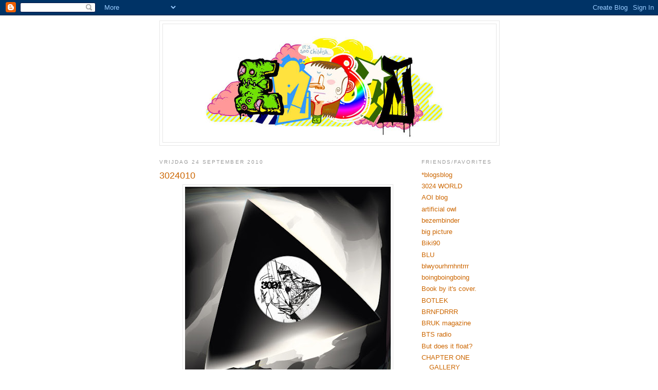

--- FILE ---
content_type: text/html; charset=UTF-8
request_url: https://erosie.blogspot.com/2010/09/
body_size: 15018
content:
<!DOCTYPE html>
<html dir='ltr'>
<head>
<link href='https://www.blogger.com/static/v1/widgets/2944754296-widget_css_bundle.css' rel='stylesheet' type='text/css'/>
<meta content='text/html; charset=UTF-8' http-equiv='Content-Type'/>
<meta content='blogger' name='generator'/>
<link href='https://erosie.blogspot.com/favicon.ico' rel='icon' type='image/x-icon'/>
<link href='http://erosie.blogspot.com/2010/09/' rel='canonical'/>
<link rel="alternate" type="application/atom+xml" title="E R O S I E - Atom" href="https://erosie.blogspot.com/feeds/posts/default" />
<link rel="alternate" type="application/rss+xml" title="E R O S I E - RSS" href="https://erosie.blogspot.com/feeds/posts/default?alt=rss" />
<link rel="service.post" type="application/atom+xml" title="E R O S I E - Atom" href="https://www.blogger.com/feeds/4133469856924132022/posts/default" />
<!--Can't find substitution for tag [blog.ieCssRetrofitLinks]-->
<meta content='http://erosie.blogspot.com/2010/09/' property='og:url'/>
<meta content='E R O S I E' property='og:title'/>
<meta content='' property='og:description'/>
<title>E R O S I E: september 2010</title>
<style id='page-skin-1' type='text/css'><!--
/*
-----------------------------------------------
Blogger Template Style
Name:     Minima
Date:     26 Feb 2004
Updated by: Blogger Team
----------------------------------------------- */
/* Variable definitions
====================
<Variable name="bgcolor" description="Page Background Color"
type="color" default="#fff">
<Variable name="textcolor" description="Text Color"
type="color" default="#333">
<Variable name="linkcolor" description="Link Color"
type="color" default="#58a">
<Variable name="pagetitlecolor" description="Blog Title Color"
type="color" default="#666">
<Variable name="descriptioncolor" description="Blog Description Color"
type="color" default="#999">
<Variable name="titlecolor" description="Post Title Color"
type="color" default="#c60">
<Variable name="bordercolor" description="Border Color"
type="color" default="#ccc">
<Variable name="sidebarcolor" description="Sidebar Title Color"
type="color" default="#999">
<Variable name="sidebartextcolor" description="Sidebar Text Color"
type="color" default="#666">
<Variable name="visitedlinkcolor" description="Visited Link Color"
type="color" default="#999">
<Variable name="bodyfont" description="Text Font"
type="font" default="normal normal 100% Georgia, Serif">
<Variable name="headerfont" description="Sidebar Title Font"
type="font"
default="normal normal 78% 'Trebuchet MS',Trebuchet,Arial,Verdana,Sans-serif">
<Variable name="pagetitlefont" description="Blog Title Font"
type="font"
default="normal normal 200% Georgia, Serif">
<Variable name="descriptionfont" description="Blog Description Font"
type="font"
default="normal normal 78% 'Trebuchet MS', Trebuchet, Arial, Verdana, Sans-serif">
<Variable name="postfooterfont" description="Post Footer Font"
type="font"
default="normal normal 78% 'Trebuchet MS', Trebuchet, Arial, Verdana, Sans-serif">
<Variable name="startSide" description="Side where text starts in blog language"
type="automatic" default="left">
<Variable name="endSide" description="Side where text ends in blog language"
type="automatic" default="right">
*/
/* Use this with templates/template-twocol.html */
body {
background:#ffffff;
margin:0;
color:#333333;
font:x-small Georgia Serif;
font-size/* */:/**/small;
font-size: /**/small;
text-align: center;
}
a:link {
color:#cc6600;
text-decoration:none;
}
a:visited {
color:#bd31a1;
text-decoration:none;
}
a:hover {
color:#cc6600;
text-decoration:underline;
}
a img {
border-width:0;
}
/* Header
-----------------------------------------------
*/
#header-wrapper {
width:660px;
margin:0 auto 10px;
border:1px solid #e6e6e6;
}
#header-inner {
background-position: center;
margin-left: auto;
margin-right: auto;
}
#header {
margin: 5px;
border: 1px solid #e6e6e6;
text-align: center;
color:#666666;
}
#header h1 {
margin:5px 5px 0;
padding:15px 20px .25em;
line-height:1.2em;
text-transform:uppercase;
letter-spacing:.2em;
font: normal normal 200% Trebuchet, Trebuchet MS, Arial, sans-serif;
}
#header a {
color:#666666;
text-decoration:none;
}
#header a:hover {
color:#666666;
}
#header .description {
margin:0 5px 5px;
padding:0 20px 15px;
max-width:700px;
text-transform:uppercase;
letter-spacing:.2em;
line-height: 1.4em;
font: normal normal 78% 'Trebuchet MS', Trebuchet, Arial, Verdana, Sans-serif;
color: #999999;
}
#header img {
margin-left: auto;
margin-right: auto;
}
/* Outer-Wrapper
----------------------------------------------- */
#outer-wrapper {
width: 660px;
margin:0 auto;
padding:10px;
text-align:left;
font: normal normal 100% Trebuchet, Trebuchet MS, Arial, sans-serif;
}
#main-wrapper {
width: 500px;
float: left;
word-wrap: break-word; /* fix for long text breaking sidebar float in IE */
overflow: hidden;     /* fix for long non-text content breaking IE sidebar float */
}
#sidebar-wrapper {
width: 150px;
float: right;
word-wrap: break-word; /* fix for long text breaking sidebar float in IE */
overflow: hidden;      /* fix for long non-text content breaking IE sidebar float */
}
/* Headings
----------------------------------------------- */
h2 {
margin:1.5em 0 .75em;
font:normal normal 78% 'Trebuchet MS',Trebuchet,Arial,Verdana,Sans-serif;
line-height: 1.4em;
text-transform:uppercase;
letter-spacing:.2em;
color:#999999;
}
/* Posts
-----------------------------------------------
*/
h2.date-header {
margin:1.5em 0 .5em;
}
.post {
margin:.5em 0 1.5em;
border-bottom:1px dotted #e6e6e6;
padding-bottom:1.5em;
}
.post h3 {
margin:.25em 0 0;
padding:0 0 4px;
font-size:140%;
font-weight:normal;
line-height:1.4em;
color:#cc6600;
}
.post h3 a, .post h3 a:visited, .post h3 strong {
display:block;
text-decoration:none;
color:#cc6600;
font-weight:normal;
}
.post h3 strong, .post h3 a:hover {
color:#333333;
}
.post-body {
margin:0 0 .75em;
line-height:1.6em;
}
.post-body blockquote {
line-height:1.3em;
}
.post-footer {
margin: .75em 0;
color:#999999;
text-transform:uppercase;
letter-spacing:.1em;
font: normal normal 78% 'Trebuchet MS', Trebuchet, Arial, Verdana, Sans-serif;
line-height: 1.4em;
}
.comment-link {
margin-left:.6em;
}
.post img, table.tr-caption-container {
padding:4px;
border:1px solid #e6e6e6;
}
.tr-caption-container img {
border: none;
padding: 0;
}
.post blockquote {
margin:1em 20px;
}
.post blockquote p {
margin:.75em 0;
}
/* Comments
----------------------------------------------- */
#comments h4 {
margin:1em 0;
font-weight: bold;
line-height: 1.4em;
text-transform:uppercase;
letter-spacing:.2em;
color: #999999;
}
#comments-block {
margin:1em 0 1.5em;
line-height:1.6em;
}
#comments-block .comment-author {
margin:.5em 0;
}
#comments-block .comment-body {
margin:.25em 0 0;
}
#comments-block .comment-footer {
margin:-.25em 0 2em;
line-height: 1.4em;
text-transform:uppercase;
letter-spacing:.1em;
}
#comments-block .comment-body p {
margin:0 0 .75em;
}
.deleted-comment {
font-style:italic;
color:gray;
}
#blog-pager-newer-link {
float: left;
}
#blog-pager-older-link {
float: right;
}
#blog-pager {
text-align: center;
}
.feed-links {
clear: both;
line-height: 2.5em;
}
/* Sidebar Content
----------------------------------------------- */
.sidebar {
color: #666666;
line-height: 1.5em;
}
.sidebar ul {
list-style:none;
margin:0 0 0;
padding:0 0 0;
}
.sidebar li {
margin:0;
padding-top:0;
padding-right:0;
padding-bottom:.25em;
padding-left:15px;
text-indent:-15px;
line-height:1.5em;
}
.sidebar .widget, .main .widget {
border-bottom:1px dotted #e6e6e6;
margin:0 0 1.5em;
padding:0 0 1.5em;
}
.main .Blog {
border-bottom-width: 0;
}
/* Profile
----------------------------------------------- */
.profile-img {
float: left;
margin-top: 0;
margin-right: 5px;
margin-bottom: 5px;
margin-left: 0;
padding: 4px;
border: 1px solid #e6e6e6;
}
.profile-data {
margin:0;
text-transform:uppercase;
letter-spacing:.1em;
font: normal normal 78% 'Trebuchet MS', Trebuchet, Arial, Verdana, Sans-serif;
color: #999999;
font-weight: bold;
line-height: 1.6em;
}
.profile-datablock {
margin:.5em 0 .5em;
}
.profile-textblock {
margin: 0.5em 0;
line-height: 1.6em;
}
.profile-link {
font: normal normal 78% 'Trebuchet MS', Trebuchet, Arial, Verdana, Sans-serif;
text-transform: uppercase;
letter-spacing: .1em;
}
/* Footer
----------------------------------------------- */
#footer {
width:660px;
clear:both;
margin:0 auto;
padding-top:15px;
line-height: 1.6em;
text-transform:uppercase;
letter-spacing:.1em;
text-align: center;
}

--></style>
<link href='https://www.blogger.com/dyn-css/authorization.css?targetBlogID=4133469856924132022&amp;zx=a8089e25-3fe0-442e-959d-43f32de47a00' media='none' onload='if(media!=&#39;all&#39;)media=&#39;all&#39;' rel='stylesheet'/><noscript><link href='https://www.blogger.com/dyn-css/authorization.css?targetBlogID=4133469856924132022&amp;zx=a8089e25-3fe0-442e-959d-43f32de47a00' rel='stylesheet'/></noscript>
<meta name='google-adsense-platform-account' content='ca-host-pub-1556223355139109'/>
<meta name='google-adsense-platform-domain' content='blogspot.com'/>

</head>
<body>
<div class='navbar section' id='navbar'><div class='widget Navbar' data-version='1' id='Navbar1'><script type="text/javascript">
    function setAttributeOnload(object, attribute, val) {
      if(window.addEventListener) {
        window.addEventListener('load',
          function(){ object[attribute] = val; }, false);
      } else {
        window.attachEvent('onload', function(){ object[attribute] = val; });
      }
    }
  </script>
<div id="navbar-iframe-container"></div>
<script type="text/javascript" src="https://apis.google.com/js/platform.js"></script>
<script type="text/javascript">
      gapi.load("gapi.iframes:gapi.iframes.style.bubble", function() {
        if (gapi.iframes && gapi.iframes.getContext) {
          gapi.iframes.getContext().openChild({
              url: 'https://www.blogger.com/navbar/4133469856924132022?origin\x3dhttps://erosie.blogspot.com',
              where: document.getElementById("navbar-iframe-container"),
              id: "navbar-iframe"
          });
        }
      });
    </script><script type="text/javascript">
(function() {
var script = document.createElement('script');
script.type = 'text/javascript';
script.src = '//pagead2.googlesyndication.com/pagead/js/google_top_exp.js';
var head = document.getElementsByTagName('head')[0];
if (head) {
head.appendChild(script);
}})();
</script>
</div></div>
<div id='outer-wrapper'><div id='wrap2'>
<!-- skip links for text browsers -->
<span id='skiplinks' style='display:none;'>
<a href='#main'>skip to main </a> |
      <a href='#sidebar'>skip to sidebar</a>
</span>
<div id='header-wrapper'>
<div class='header section' id='header'><div class='widget Header' data-version='1' id='Header1'>
<div id='header-inner'>
<a href='https://erosie.blogspot.com/' style='display: block'>
<img alt='E R O S I E' height='230px; ' id='Header1_headerimg' src='https://blogger.googleusercontent.com/img/b/R29vZ2xl/AVvXsEjY08rFBcnprcG_V-UCCIrxa5OSkcHXLT8Cp-fO6Yw6g7AcSFPCpq5Q6_hTuxeCDvbp6ZEPKGbeleTsT5ELmForvbzjM2f2Q6NreKZ7-uJyT8wG1Ibhe18zFjBQSUhHuIfhuGYdclz3QeGB/s1600-r/682.jpeg' style='display: block' width='500px; '/>
</a>
</div>
</div></div>
</div>
<div id='content-wrapper'>
<div id='crosscol-wrapper' style='text-align:center'>
<div class='crosscol no-items section' id='crosscol'></div>
</div>
<div id='main-wrapper'>
<div class='main section' id='main'><div class='widget Blog' data-version='1' id='Blog1'>
<div class='blog-posts hfeed'>

          <div class="date-outer">
        
<h2 class='date-header'><span>vrijdag 24 september 2010</span></h2>

          <div class="date-posts">
        
<div class='post-outer'>
<div class='post hentry'>
<a name='1511416234150551430'></a>
<h3 class='post-title entry-title'>
<a href='https://erosie.blogspot.com/2010/09/3024010.html'>3024010</a>
</h3>
<div class='post-header'>
<div class='post-header-line-1'></div>
</div>
<div class='post-body entry-content'>
<a href="https://blogger.googleusercontent.com/img/b/R29vZ2xl/AVvXsEjtWVFRpHA96iB1aEdK8IZXSyXy6yT2Xc9BEh5uMHIz9UGIH-LGmaZij_R-g-SkfwvH-vQ3ENwc2f3VJwF_u-ydYjX83VrWafGDT6yP2NAH9_W-4KF4KzMBCsHzqvZjHJPLAufZXRdDNXw/s1600/3024010_lores.jpg" onblur="try {parent.deselectBloggerImageGracefully();} catch(e) {}"><img alt="" border="0" id="BLOGGER_PHOTO_ID_5520411044158740834" src="https://blogger.googleusercontent.com/img/b/R29vZ2xl/AVvXsEjtWVFRpHA96iB1aEdK8IZXSyXy6yT2Xc9BEh5uMHIz9UGIH-LGmaZij_R-g-SkfwvH-vQ3ENwc2f3VJwF_u-ydYjX83VrWafGDT6yP2NAH9_W-4KF4KzMBCsHzqvZjHJPLAufZXRdDNXw/s400/3024010_lores.jpg" style="display:block; margin:0px auto 10px; text-align:center;cursor:pointer; cursor:hand;width: 400px; height: 400px;" /></a><br />3024 # 010<br /><br />MARTYN<br /><br />-LEFT HANDER<br />-SHOOK UP<br /><br />Out before you know it.
<div style='clear: both;'></div>
</div>
<div class='post-footer'>
<div class='post-footer-line post-footer-line-1'><span class='post-author vcard'>
Gepost door
<span class='fn'>E.Rosie</span>
</span>
<span class='post-timestamp'>
op
<a class='timestamp-link' href='https://erosie.blogspot.com/2010/09/3024010.html' rel='bookmark' title='permanent link'><abbr class='published' title='2010-09-24T11:30:00+02:00'>11:30</abbr></a>
</span>
<span class='post-comment-link'>
<a class='comment-link' href='https://www.blogger.com/comment/fullpage/post/4133469856924132022/1511416234150551430' onclick=''>0
reacties</a>
</span>
<span class='post-icons'>
<span class='item-control blog-admin pid-1401027607'>
<a href='https://www.blogger.com/post-edit.g?blogID=4133469856924132022&postID=1511416234150551430&from=pencil' title='Post bewerken'>
<img alt='' class='icon-action' height='18' src='https://resources.blogblog.com/img/icon18_edit_allbkg.gif' width='18'/>
</a>
</span>
</span>
</div>
<div class='post-footer-line post-footer-line-2'><span class='post-labels'>
</span>
</div>
<div class='post-footer-line post-footer-line-3'></div>
</div>
</div>
</div>
<div class='post-outer'>
<div class='post hentry'>
<a name='8090079936930379230'></a>
<h3 class='post-title entry-title'>
<a href='https://erosie.blogspot.com/2010/09/lillian-schwartz-pixillation.html'>Lillian Schwartz PIXILLATION</a>
</h3>
<div class='post-header'>
<div class='post-header-line-1'></div>
</div>
<div class='post-body entry-content'>
A 1970's take on the digital future creeping in your bloodvains like a spambot gone mental. I love it. How big was Lillian Schwartz's crystal ball back in the days?<br /><br /><object height="385" width="480"><param name="movie" value="//www.youtube.com/v/JB0RZ04AAn0?fs=1&amp;hl=nl_NL"></param><param name="allowFullScreen" value="true"></param><param name="allowscriptaccess" value="always"></param><embed src="//www.youtube.com/v/JB0RZ04AAn0?fs=1&amp;hl=nl_NL" type="application/x-shockwave-flash" allowscriptaccess="always" allowfullscreen="true" width="480" height="385"></embed></object><br /><br /><a href="http://lillian.com/?p=5">from</a>
<div style='clear: both;'></div>
</div>
<div class='post-footer'>
<div class='post-footer-line post-footer-line-1'><span class='post-author vcard'>
Gepost door
<span class='fn'>E.Rosie</span>
</span>
<span class='post-timestamp'>
op
<a class='timestamp-link' href='https://erosie.blogspot.com/2010/09/lillian-schwartz-pixillation.html' rel='bookmark' title='permanent link'><abbr class='published' title='2010-09-24T11:03:00+02:00'>11:03</abbr></a>
</span>
<span class='post-comment-link'>
<a class='comment-link' href='https://www.blogger.com/comment/fullpage/post/4133469856924132022/8090079936930379230' onclick=''>0
reacties</a>
</span>
<span class='post-icons'>
<span class='item-control blog-admin pid-1401027607'>
<a href='https://www.blogger.com/post-edit.g?blogID=4133469856924132022&postID=8090079936930379230&from=pencil' title='Post bewerken'>
<img alt='' class='icon-action' height='18' src='https://resources.blogblog.com/img/icon18_edit_allbkg.gif' width='18'/>
</a>
</span>
</span>
</div>
<div class='post-footer-line post-footer-line-2'><span class='post-labels'>
</span>
</div>
<div class='post-footer-line post-footer-line-3'></div>
</div>
</div>
</div>

          </div></div>
        

          <div class="date-outer">
        
<h2 class='date-header'><span>donderdag 23 september 2010</span></h2>

          <div class="date-posts">
        
<div class='post-outer'>
<div class='post hentry'>
<a name='6512443713320322393'></a>
<h3 class='post-title entry-title'>
<a href='https://erosie.blogspot.com/2010/09/flickr.html'>FLICKR</a>
</h3>
<div class='post-header'>
<div class='post-header-line-1'></div>
</div>
<div class='post-body entry-content'>
<a href="https://blogger.googleusercontent.com/img/b/R29vZ2xl/AVvXsEgk35hwFs96vMQCB4zsJdSrJbA-lpztawneWdIjH6OjbP9LKBh33DCjaK-caUpM8HyW_bj0TRWlrcWlWht8Imbr0bsA2OVIJiDRs7JKjn_ky9iYLk3M6FY3JuZjlRXSI1zLfT7Vko3zRkQ/s1600/1996_06.jpg" onblur="try {parent.deselectBloggerImageGracefully();} catch(e) {}"><img alt="" border="0" id="BLOGGER_PHOTO_ID_5520051208916290754" src="https://blogger.googleusercontent.com/img/b/R29vZ2xl/AVvXsEgk35hwFs96vMQCB4zsJdSrJbA-lpztawneWdIjH6OjbP9LKBh33DCjaK-caUpM8HyW_bj0TRWlrcWlWht8Imbr0bsA2OVIJiDRs7JKjn_ky9iYLk3M6FY3JuZjlRXSI1zLfT7Vko3zRkQ/s400/1996_06.jpg" style="display:block; margin:0px auto 10px; text-align:center;cursor:pointer; cursor:hand;width: 400px; height: 270px;" /></a><br />To go full circle virtually, I also have a Flickr-page now. It's not as much "fun" as Facebook (yawn) but since the new Google-picture search sucks hard, I think Flickr is the next best pixel-dump on the net. Unfortunately there is an upload limit of 200 pictures, but you get the idea...Check it <a href="http://www.flickr.com/photos/erosie/">here</a>.<br /> <br /><a href="https://blogger.googleusercontent.com/img/b/R29vZ2xl/AVvXsEhu5b4oL5mDcVnidBLdxyebv_dtZo1v9457yTs9J7L_WY6sPCw0bIx3r3hETiMOUvI5pAY05LFlDIkLe_sN-h1JjcqPCfmj4CIl-XPoNfd3n08kwLUSw5VSd-GoIEtYBCkTAHUsuhFoSV4/s1600/2003_14.jpg" onblur="try {parent.deselectBloggerImageGracefully();} catch(e) {}"><img alt="" border="0" id="BLOGGER_PHOTO_ID_5520051233201278402" src="https://blogger.googleusercontent.com/img/b/R29vZ2xl/AVvXsEhu5b4oL5mDcVnidBLdxyebv_dtZo1v9457yTs9J7L_WY6sPCw0bIx3r3hETiMOUvI5pAY05LFlDIkLe_sN-h1JjcqPCfmj4CIl-XPoNfd3n08kwLUSw5VSd-GoIEtYBCkTAHUsuhFoSV4/s400/2003_14.jpg" style="display:block; margin:0px auto 10px; text-align:center;cursor:pointer; cursor:hand;width: 400px; height: 269px;" /></a><br /><a href="https://blogger.googleusercontent.com/img/b/R29vZ2xl/AVvXsEiXApcwEQmxyM05N23OdkB-uL-jpWDN-tkL85JftF5MV7RnLZ6XC4YI1Qmi04kXhs5DineJcSHQW13QnXmwz_92PKhhCpBK0V1_sMKAGuVO5aX7MRxXd8nnwubpL1pHRJjez8tVXo0Uc18/s1600/2005_z.jpg" onblur="try {parent.deselectBloggerImageGracefully();} catch(e) {}"><img alt="" border="0" id="BLOGGER_PHOTO_ID_5520051228388376850" src="https://blogger.googleusercontent.com/img/b/R29vZ2xl/AVvXsEiXApcwEQmxyM05N23OdkB-uL-jpWDN-tkL85JftF5MV7RnLZ6XC4YI1Qmi04kXhs5DineJcSHQW13QnXmwz_92PKhhCpBK0V1_sMKAGuVO5aX7MRxXd8nnwubpL1pHRJjez8tVXo0Uc18/s400/2005_z.jpg" style="display:block; margin:0px auto 10px; text-align:center;cursor:pointer; cursor:hand;width: 277px; height: 400px;" /></a><br /><a href="https://blogger.googleusercontent.com/img/b/R29vZ2xl/AVvXsEgyOoIPC21N2HXghOQD0dPl8A-pOJd_rvAXwPUTXJExNcfZSsjeR3lmIuqev588Jc03e8L6AM560I3pqd6yc9Z8e5mEfxDsuwjhzBxzozx2TANRZepToMlvvnz-XDT5r7vLn69-crrJ1LM/s1600/2008_22.jpg" onblur="try {parent.deselectBloggerImageGracefully();} catch(e) {}"><img alt="" border="0" id="BLOGGER_PHOTO_ID_5520051215529444642" src="https://blogger.googleusercontent.com/img/b/R29vZ2xl/AVvXsEgyOoIPC21N2HXghOQD0dPl8A-pOJd_rvAXwPUTXJExNcfZSsjeR3lmIuqev588Jc03e8L6AM560I3pqd6yc9Z8e5mEfxDsuwjhzBxzozx2TANRZepToMlvvnz-XDT5r7vLn69-crrJ1LM/s400/2008_22.jpg" style="display:block; margin:0px auto 10px; text-align:center;cursor:pointer; cursor:hand;width: 300px; height: 400px;" /></a><br /><a href="https://blogger.googleusercontent.com/img/b/R29vZ2xl/AVvXsEiQSJpzpV8Z-DfkHCp8LZtgzgxGFh8Z5L4j-9iztsKxXNCaTPga35LHnWY8thFqS_XHryRCIwzqTLS1yOQygjamwJx_A8z6ySUg4FwxJxLM7z09t-148AfTEBPEH_h8Ma5okNQCRJFUIgE/s1600/2009_04.jpg" onblur="try {parent.deselectBloggerImageGracefully();} catch(e) {}"><img alt="" border="0" id="BLOGGER_PHOTO_ID_5520051210652072098" src="https://blogger.googleusercontent.com/img/b/R29vZ2xl/AVvXsEiQSJpzpV8Z-DfkHCp8LZtgzgxGFh8Z5L4j-9iztsKxXNCaTPga35LHnWY8thFqS_XHryRCIwzqTLS1yOQygjamwJx_A8z6ySUg4FwxJxLM7z09t-148AfTEBPEH_h8Ma5okNQCRJFUIgE/s400/2009_04.jpg" style="display:block; margin:0px auto 10px; text-align:center;cursor:pointer; cursor:hand;width: 297px; height: 400px;" /></a><br /><a href="https://blogger.googleusercontent.com/img/b/R29vZ2xl/AVvXsEgsN14Xpoo4ReUIFub6LntNPUUjI2jjlsQJrfEGPQEEs7fZqYSLUkwB6GVZw7-ztc7XyAAHZdKmgjIXwuROWgkxR-zA-fncGng5WkRubR888VZVLd1vVxjlwYUkkX7FK-WV4s3lsiOxvaE/s1600/hv_stroomhuis_erosie.jpg" onblur="try {parent.deselectBloggerImageGracefully();} catch(e) {}"><img alt="" border="0" id="BLOGGER_PHOTO_ID_5520057436763599138" src="https://blogger.googleusercontent.com/img/b/R29vZ2xl/AVvXsEgsN14Xpoo4ReUIFub6LntNPUUjI2jjlsQJrfEGPQEEs7fZqYSLUkwB6GVZw7-ztc7XyAAHZdKmgjIXwuROWgkxR-zA-fncGng5WkRubR888VZVLd1vVxjlwYUkkX7FK-WV4s3lsiOxvaE/s400/hv_stroomhuis_erosie.jpg" style="display:block; margin:0px auto 10px; text-align:center;cursor:pointer; cursor:hand;width: 400px; height: 300px;" /></a>
<div style='clear: both;'></div>
</div>
<div class='post-footer'>
<div class='post-footer-line post-footer-line-1'><span class='post-author vcard'>
Gepost door
<span class='fn'>E.Rosie</span>
</span>
<span class='post-timestamp'>
op
<a class='timestamp-link' href='https://erosie.blogspot.com/2010/09/flickr.html' rel='bookmark' title='permanent link'><abbr class='published' title='2010-09-23T12:09:00+02:00'>12:09</abbr></a>
</span>
<span class='post-comment-link'>
<a class='comment-link' href='https://www.blogger.com/comment/fullpage/post/4133469856924132022/6512443713320322393' onclick=''>0
reacties</a>
</span>
<span class='post-icons'>
<span class='item-control blog-admin pid-1401027607'>
<a href='https://www.blogger.com/post-edit.g?blogID=4133469856924132022&postID=6512443713320322393&from=pencil' title='Post bewerken'>
<img alt='' class='icon-action' height='18' src='https://resources.blogblog.com/img/icon18_edit_allbkg.gif' width='18'/>
</a>
</span>
</span>
</div>
<div class='post-footer-line post-footer-line-2'><span class='post-labels'>
</span>
</div>
<div class='post-footer-line post-footer-line-3'></div>
</div>
</div>
</div>
<div class='post-outer'>
<div class='post hentry'>
<a name='3479090719778684257'></a>
<h3 class='post-title entry-title'>
<a href='https://erosie.blogspot.com/2010/09/baschz-vs-la-melodia.html'>BASCHZ vs LA MELODIA</a>
</h3>
<div class='post-header'>
<div class='post-header-line-1'></div>
</div>
<div class='post-body entry-content'>
<a href="https://blogger.googleusercontent.com/img/b/R29vZ2xl/AVvXsEhRW2wgkePN9hzzlU-cXgNYozOm7ruLSdI7cKFb4Wmzkv-kPJ-pift3NXUOm2SyqW8JpTjYzngcLS-phbzt9kNSeo7gAQuxCsHLQX4rwxn4gE_PxtsBw0J3B_C-ccPM5N_sRkGsq_G25tE/s1600/Baschz_La-Melodia_Electronic-Love.jpg" onblur="try {parent.deselectBloggerImageGracefully();} catch(e) {}"><img alt="" border="0" id="BLOGGER_PHOTO_ID_5520058538291725666" src="https://blogger.googleusercontent.com/img/b/R29vZ2xl/AVvXsEhRW2wgkePN9hzzlU-cXgNYozOm7ruLSdI7cKFb4Wmzkv-kPJ-pift3NXUOm2SyqW8JpTjYzngcLS-phbzt9kNSeo7gAQuxCsHLQX4rwxn4gE_PxtsBw0J3B_C-ccPM5N_sRkGsq_G25tE/s400/Baschz_La-Melodia_Electronic-Love.jpg" style="display:block; margin:0px auto 10px; text-align:center;cursor:pointer; cursor:hand;width: 400px; height: 259px;" /></a><br />Mad visual professor<a href="http://baschz.com/index.html?la-melodia-electronic-love.html">Baschz</a> goes crazy with this sleeve-design for <a href="http://www.myspace.com/lamelodiamusic">La Melodia</a>'s 12" Electronic Love.Check out the augmented reality part below. Both originally from Eindhoven, it makes you wonder what is in the tapwater over here...great job guys! <br /><br /><object height="385" width="480"><param name="movie" value="//www.youtube.com/v/QonhyDr0BQg?fs=1&amp;hl=nl_NL"></param><param name="allowFullScreen" value="true"></param><param name="allowscriptaccess" value="always"></param><embed src="//www.youtube.com/v/QonhyDr0BQg?fs=1&amp;hl=nl_NL" type="application/x-shockwave-flash" allowscriptaccess="always" allowfullscreen="true" width="480" height="385"></embed></object>
<div style='clear: both;'></div>
</div>
<div class='post-footer'>
<div class='post-footer-line post-footer-line-1'><span class='post-author vcard'>
Gepost door
<span class='fn'>E.Rosie</span>
</span>
<span class='post-timestamp'>
op
<a class='timestamp-link' href='https://erosie.blogspot.com/2010/09/baschz-vs-la-melodia.html' rel='bookmark' title='permanent link'><abbr class='published' title='2010-09-23T12:03:00+02:00'>12:03</abbr></a>
</span>
<span class='post-comment-link'>
<a class='comment-link' href='https://www.blogger.com/comment/fullpage/post/4133469856924132022/3479090719778684257' onclick=''>0
reacties</a>
</span>
<span class='post-icons'>
<span class='item-control blog-admin pid-1401027607'>
<a href='https://www.blogger.com/post-edit.g?blogID=4133469856924132022&postID=3479090719778684257&from=pencil' title='Post bewerken'>
<img alt='' class='icon-action' height='18' src='https://resources.blogblog.com/img/icon18_edit_allbkg.gif' width='18'/>
</a>
</span>
</span>
</div>
<div class='post-footer-line post-footer-line-2'><span class='post-labels'>
</span>
</div>
<div class='post-footer-line post-footer-line-3'></div>
</div>
</div>
</div>
<div class='post-outer'>
<div class='post hentry'>
<a name='5605861123064208066'></a>
<h3 class='post-title entry-title'>
<a href='https://erosie.blogspot.com/2010/09/time-lapse-from-outta-space.html'>TIME LAPSE</a>
</h3>
<div class='post-header'>
<div class='post-header-line-1'></div>
</div>
<div class='post-body entry-content'>
from outta space<br /><br /><object height="385" width="420"><param name="movie" value="//www.youtube.com/v/CyHiMORy9tU?fs=1&amp;hl=nl_NL"></param><param name="allowFullScreen" value="true"></param><param name="allowscriptaccess" value="always"></param><embed src="//www.youtube.com/v/CyHiMORy9tU?fs=1&amp;hl=nl_NL" type="application/x-shockwave-flash" allowscriptaccess="always" allowfullscreen="true" width="420" height="385"></embed></object>
<div style='clear: both;'></div>
</div>
<div class='post-footer'>
<div class='post-footer-line post-footer-line-1'><span class='post-author vcard'>
Gepost door
<span class='fn'>E.Rosie</span>
</span>
<span class='post-timestamp'>
op
<a class='timestamp-link' href='https://erosie.blogspot.com/2010/09/time-lapse-from-outta-space.html' rel='bookmark' title='permanent link'><abbr class='published' title='2010-09-23T11:31:00+02:00'>11:31</abbr></a>
</span>
<span class='post-comment-link'>
<a class='comment-link' href='https://www.blogger.com/comment/fullpage/post/4133469856924132022/5605861123064208066' onclick=''>0
reacties</a>
</span>
<span class='post-icons'>
<span class='item-control blog-admin pid-1401027607'>
<a href='https://www.blogger.com/post-edit.g?blogID=4133469856924132022&postID=5605861123064208066&from=pencil' title='Post bewerken'>
<img alt='' class='icon-action' height='18' src='https://resources.blogblog.com/img/icon18_edit_allbkg.gif' width='18'/>
</a>
</span>
</span>
</div>
<div class='post-footer-line post-footer-line-2'><span class='post-labels'>
</span>
</div>
<div class='post-footer-line post-footer-line-3'></div>
</div>
</div>
</div>

          </div></div>
        

          <div class="date-outer">
        
<h2 class='date-header'><span>woensdag 22 september 2010</span></h2>

          <div class="date-posts">
        
<div class='post-outer'>
<div class='post hentry'>
<a name='1382123286048144070'></a>
<h3 class='post-title entry-title'>
<a href='https://erosie.blogspot.com/2010/09/trespass.html'>JEKYLL & HYDE</a>
</h3>
<div class='post-header'>
<div class='post-header-line-1'></div>
</div>
<div class='post-body entry-content'>
<a href="https://blogger.googleusercontent.com/img/b/R29vZ2xl/AVvXsEjwoZAoIIrHewlgioBhKx1XX5nI2WQN-krswtp-aDMjPp9lnlLvxnGZJS_U16wfbSZ1L3NZjQ-VrKv8_Tmh4UhEKNOJuJboLJnHbMT5GG_3b_z_VoRxq3jjnnRBI0Tt-97fSfPOFHYnp00/s1600/jekyllethyde-erosie-600.jpg" onblur="try {parent.deselectBloggerImageGracefully();} catch(e) {}"><img alt="" border="0" id="BLOGGER_PHOTO_ID_5520396132359984978" src="https://blogger.googleusercontent.com/img/b/R29vZ2xl/AVvXsEjwoZAoIIrHewlgioBhKx1XX5nI2WQN-krswtp-aDMjPp9lnlLvxnGZJS_U16wfbSZ1L3NZjQ-VrKv8_Tmh4UhEKNOJuJboLJnHbMT5GG_3b_z_VoRxq3jjnnRBI0Tt-97fSfPOFHYnp00/s400/jekyllethyde-erosie-600.jpg" style="display:block; margin:0px auto 10px; text-align:center;cursor:pointer; cursor:hand;width: 283px; height: 400px;" /></a><br />..did a little interview.<a href="http://jekyllethyde.fr/2010/09/erosie-interview/">Voila!</a>
<div style='clear: both;'></div>
</div>
<div class='post-footer'>
<div class='post-footer-line post-footer-line-1'><span class='post-author vcard'>
Gepost door
<span class='fn'>E.Rosie</span>
</span>
<span class='post-timestamp'>
op
<a class='timestamp-link' href='https://erosie.blogspot.com/2010/09/trespass.html' rel='bookmark' title='permanent link'><abbr class='published' title='2010-09-22T18:22:00+02:00'>18:22</abbr></a>
</span>
<span class='post-comment-link'>
<a class='comment-link' href='https://www.blogger.com/comment/fullpage/post/4133469856924132022/1382123286048144070' onclick=''>0
reacties</a>
</span>
<span class='post-icons'>
<span class='item-control blog-admin pid-1401027607'>
<a href='https://www.blogger.com/post-edit.g?blogID=4133469856924132022&postID=1382123286048144070&from=pencil' title='Post bewerken'>
<img alt='' class='icon-action' height='18' src='https://resources.blogblog.com/img/icon18_edit_allbkg.gif' width='18'/>
</a>
</span>
</span>
</div>
<div class='post-footer-line post-footer-line-2'><span class='post-labels'>
</span>
</div>
<div class='post-footer-line post-footer-line-3'></div>
</div>
</div>
</div>
<div class='post-outer'>
<div class='post hentry'>
<a name='642050863176258169'></a>
<h3 class='post-title entry-title'>
<a href='https://erosie.blogspot.com/2010/09/haha.html'>haha</a>
</h3>
<div class='post-header'>
<div class='post-header-line-1'></div>
</div>
<div class='post-body entry-content'>
Dave Shrigley explains it one more time...<br /><br /><object height="385" width="420"><param name="movie" value="//www.youtube.com/v/T6rYDaORe3k?fs=1&amp;hl=nl_NL"></param><param name="allowFullScreen" value="true"></param><param name="allowscriptaccess" value="always"></param><embed src="//www.youtube.com/v/T6rYDaORe3k?fs=1&amp;hl=nl_NL" type="application/x-shockwave-flash" allowscriptaccess="always" allowfullscreen="true" width="420" height="385"></embed></object>
<div style='clear: both;'></div>
</div>
<div class='post-footer'>
<div class='post-footer-line post-footer-line-1'><span class='post-author vcard'>
Gepost door
<span class='fn'>E.Rosie</span>
</span>
<span class='post-timestamp'>
op
<a class='timestamp-link' href='https://erosie.blogspot.com/2010/09/haha.html' rel='bookmark' title='permanent link'><abbr class='published' title='2010-09-22T18:11:00+02:00'>18:11</abbr></a>
</span>
<span class='post-comment-link'>
<a class='comment-link' href='https://www.blogger.com/comment/fullpage/post/4133469856924132022/642050863176258169' onclick=''>0
reacties</a>
</span>
<span class='post-icons'>
<span class='item-control blog-admin pid-1401027607'>
<a href='https://www.blogger.com/post-edit.g?blogID=4133469856924132022&postID=642050863176258169&from=pencil' title='Post bewerken'>
<img alt='' class='icon-action' height='18' src='https://resources.blogblog.com/img/icon18_edit_allbkg.gif' width='18'/>
</a>
</span>
</span>
</div>
<div class='post-footer-line post-footer-line-2'><span class='post-labels'>
</span>
</div>
<div class='post-footer-line post-footer-line-3'></div>
</div>
</div>
</div>
<div class='post-outer'>
<div class='post hentry'>
<a name='3705546329958806325'></a>
<h3 class='post-title entry-title'>
<a href='https://erosie.blogspot.com/2010/09/faces-of-death.html'>FACES OF DEATH</a>
</h3>
<div class='post-header'>
<div class='post-header-line-1'></div>
</div>
<div class='post-body entry-content'>
Brilliant! Collaborative annual project by <a href="http://miltoncarter.com/fod2.html">Milton Carter</a>. Hilarious, witty and funny on top of that. At least you don't die for nothing being a celebrity and all...<br /><br /><a href="https://blogger.googleusercontent.com/img/b/R29vZ2xl/AVvXsEhfw4BXddbAs-QwltFaqGjbfaA6ZruidGEtWd1iRJzxa82xaw08ybE8lbiKLW8ON9M93H-tDdujU8bpxLSY7M5wVH5ReIKoxAa0JO5ttIWz4egjIl47_SZOtDi2331X-BgGGlYo6s2ED0I/s1600/fod2009detail.jpg" onblur="try {parent.deselectBloggerImageGracefully();} catch(e) {}"><img alt="" border="0" id="BLOGGER_PHOTO_ID_5519765341670629154" src="https://blogger.googleusercontent.com/img/b/R29vZ2xl/AVvXsEhfw4BXddbAs-QwltFaqGjbfaA6ZruidGEtWd1iRJzxa82xaw08ybE8lbiKLW8ON9M93H-tDdujU8bpxLSY7M5wVH5ReIKoxAa0JO5ttIWz4egjIl47_SZOtDi2331X-BgGGlYo6s2ED0I/s400/fod2009detail.jpg" style="display:block; margin:0px auto 10px; text-align:center;cursor:pointer; cursor:hand;width: 398px; height: 400px;" /></a>
<div style='clear: both;'></div>
</div>
<div class='post-footer'>
<div class='post-footer-line post-footer-line-1'><span class='post-author vcard'>
Gepost door
<span class='fn'>E.Rosie</span>
</span>
<span class='post-timestamp'>
op
<a class='timestamp-link' href='https://erosie.blogspot.com/2010/09/faces-of-death.html' rel='bookmark' title='permanent link'><abbr class='published' title='2010-09-22T17:46:00+02:00'>17:46</abbr></a>
</span>
<span class='post-comment-link'>
<a class='comment-link' href='https://www.blogger.com/comment/fullpage/post/4133469856924132022/3705546329958806325' onclick=''>0
reacties</a>
</span>
<span class='post-icons'>
<span class='item-control blog-admin pid-1401027607'>
<a href='https://www.blogger.com/post-edit.g?blogID=4133469856924132022&postID=3705546329958806325&from=pencil' title='Post bewerken'>
<img alt='' class='icon-action' height='18' src='https://resources.blogblog.com/img/icon18_edit_allbkg.gif' width='18'/>
</a>
</span>
</span>
</div>
<div class='post-footer-line post-footer-line-2'><span class='post-labels'>
</span>
</div>
<div class='post-footer-line post-footer-line-3'></div>
</div>
</div>
</div>
<div class='post-outer'>
<div class='post hentry'>
<a name='3802802608972433439'></a>
<h3 class='post-title entry-title'>
<a href='https://erosie.blogspot.com/2010/09/miguel-atwood-ferguson-ensemble.html'>Miguel Atwood-Ferguson Ensemble featuring Flying Lotus</a>
</h3>
<div class='post-header'>
<div class='post-header-line-1'></div>
</div>
<div class='post-body entry-content'>
<iframe src="http://player.vimeo.com/video/14117595" width="400" height="300" frameborder="0"></iframe><p><a href="http://vimeo.com/14117595">Miguel Atwood-Ferguson Ensemble "Drips/Take Notice" feat Flying Lotus</a> from <a href="http://vimeo.com/user4458500">Miguel Atwood-Ferguson</a> on <a href="http://vimeo.com">Vimeo</a>.</p>
<div style='clear: both;'></div>
</div>
<div class='post-footer'>
<div class='post-footer-line post-footer-line-1'><span class='post-author vcard'>
Gepost door
<span class='fn'>E.Rosie</span>
</span>
<span class='post-timestamp'>
op
<a class='timestamp-link' href='https://erosie.blogspot.com/2010/09/miguel-atwood-ferguson-ensemble.html' rel='bookmark' title='permanent link'><abbr class='published' title='2010-09-22T17:44:00+02:00'>17:44</abbr></a>
</span>
<span class='post-comment-link'>
<a class='comment-link' href='https://www.blogger.com/comment/fullpage/post/4133469856924132022/3802802608972433439' onclick=''>0
reacties</a>
</span>
<span class='post-icons'>
<span class='item-control blog-admin pid-1401027607'>
<a href='https://www.blogger.com/post-edit.g?blogID=4133469856924132022&postID=3802802608972433439&from=pencil' title='Post bewerken'>
<img alt='' class='icon-action' height='18' src='https://resources.blogblog.com/img/icon18_edit_allbkg.gif' width='18'/>
</a>
</span>
</span>
</div>
<div class='post-footer-line post-footer-line-2'><span class='post-labels'>
</span>
</div>
<div class='post-footer-line post-footer-line-3'></div>
</div>
</div>
</div>
<div class='post-outer'>
<div class='post hentry'>
<a name='3317148091260638975'></a>
<h3 class='post-title entry-title'>
<a href='https://erosie.blogspot.com/2010/09/eric-tabuchi-larosoire.html'>Eric Tabuchi / Larosoire</a>
</h3>
<div class='post-header'>
<div class='post-header-line-1'></div>
</div>
<div class='post-body entry-content'>
<a href="https://blogger.googleusercontent.com/img/b/R29vZ2xl/AVvXsEiPhlRxvgblwvswa2KgHPMZeXAMSGoL5wwKIK54vmy6F_07QMgDndrHdlDoKR1qUvEXZN4VsyCfMgKNx8_gsNYgpq1Zn8FBN6ykXwbLMdpWfd1ghjwEZM2-qZcu8yLalZZO7IBTfgM_DZM/s1600/erictabuchi_46_couv-zoo-des-marquesb.jpg" onblur="try {parent.deselectBloggerImageGracefully();} catch(e) {}"><img alt="" border="0" id="BLOGGER_PHOTO_ID_5519757423723782802" src="https://blogger.googleusercontent.com/img/b/R29vZ2xl/AVvXsEiPhlRxvgblwvswa2KgHPMZeXAMSGoL5wwKIK54vmy6F_07QMgDndrHdlDoKR1qUvEXZN4VsyCfMgKNx8_gsNYgpq1Zn8FBN6ykXwbLMdpWfd1ghjwEZM2-qZcu8yLalZZO7IBTfgM_DZM/s400/erictabuchi_46_couv-zoo-des-marquesb.jpg" style="display:block; margin:0px auto 10px; text-align:center;cursor:pointer; cursor:hand;width: 326px; height: 400px;" /></a><br />Check out the website of photographer <a href="http://www.erictabuchi.fr/">Eric Tabuchi</a>. It features some nice typology projects that for some reason seem very familiar, focusing on stuff you see on a daily basis, but you never really get to categorise the way he does. It's like <a href="http://www.artnet.com/artist/2179/bernd-and-hilla-becher.html">Bernd and Hilla Becher</a>'s pictures but in a post-modern globalised European copy-paste setting.<br /><a href="https://blogger.googleusercontent.com/img/b/R29vZ2xl/AVvXsEg8dREuQNZo7LvPkfkGxlPrWCtzYQsMjtpRUUa62PkrCwMVi2BD4S2zhHYJxlwxnzDA9ExRQEeOz7b800IdhHv9LA2Kvt9ji4lXKo7d2dcgHvxyTv1kdaJCCbUHJCe6fKVBS0ZqnaZLrQM/s1600/erictabuchi_28_forever-young.jpg" onblur="try {parent.deselectBloggerImageGracefully();} catch(e) {}"><img alt="" border="0" id="BLOGGER_PHOTO_ID_5519757417781779346" src="https://blogger.googleusercontent.com/img/b/R29vZ2xl/AVvXsEg8dREuQNZo7LvPkfkGxlPrWCtzYQsMjtpRUUa62PkrCwMVi2BD4S2zhHYJxlwxnzDA9ExRQEeOz7b800IdhHv9LA2Kvt9ji4lXKo7d2dcgHvxyTv1kdaJCCbUHJCe6fKVBS0ZqnaZLrQM/s400/erictabuchi_28_forever-young.jpg" style="display:block; margin:0px auto 10px; text-align:center;cursor:pointer; cursor:hand;width: 400px; height: 335px;" /></a><br /><a href="https://blogger.googleusercontent.com/img/b/R29vZ2xl/AVvXsEgOE1bbJBqgufZYlUV79il_XnkPfZTdEJzA4YKhw7j_xBGqD_2-8tWa0Ot59FVuAN50a0OvgfV66sCBFy5bNt1trDMsiX5kWjUVDd24aPXMTJ7sYKZcegVp2jXK8oFq3IfV-fX3Pp5vWcI/s1600/erictabuchi_28_exclusive-selection.jpg" onblur="try {parent.deselectBloggerImageGracefully();} catch(e) {}"><img alt="" border="0" id="BLOGGER_PHOTO_ID_5519757415275903170" src="https://blogger.googleusercontent.com/img/b/R29vZ2xl/AVvXsEgOE1bbJBqgufZYlUV79il_XnkPfZTdEJzA4YKhw7j_xBGqD_2-8tWa0Ot59FVuAN50a0OvgfV66sCBFy5bNt1trDMsiX5kWjUVDd24aPXMTJ7sYKZcegVp2jXK8oFq3IfV-fX3Pp5vWcI/s400/erictabuchi_28_exclusive-selection.jpg" style="display:block; margin:0px auto 10px; text-align:center;cursor:pointer; cursor:hand;width: 400px; height: 335px;" /></a><br />It reminds me just a little bit of another French photographer that I used to really like long time ago on fotolog, <a href="http://www.fotolog.com/larosoire">Larosoire</a>. The work on his fotolog is not recent, but beautiful nonetheless, and it goes on and on.<br /><br /><a href="https://blogger.googleusercontent.com/img/b/R29vZ2xl/AVvXsEj9MnvMUwBIZVEdgVu1oHJN3S2Fsco9-2is2m7I82zFdML6cSzu14qZEGeh5F-f-B7KG6eoeK-3FSeIzlzuQ-NYyk6PRMiSt4PwyvGMrgpfc_IDXxBMFPYfPEdrlJMKYyf92CYxZ56Wq98/s1600/larosoire4.jpg" onblur="try {parent.deselectBloggerImageGracefully();} catch(e) {}"><img alt="" border="0" id="BLOGGER_PHOTO_ID_5519761032740748722" src="https://blogger.googleusercontent.com/img/b/R29vZ2xl/AVvXsEj9MnvMUwBIZVEdgVu1oHJN3S2Fsco9-2is2m7I82zFdML6cSzu14qZEGeh5F-f-B7KG6eoeK-3FSeIzlzuQ-NYyk6PRMiSt4PwyvGMrgpfc_IDXxBMFPYfPEdrlJMKYyf92CYxZ56Wq98/s400/larosoire4.jpg" style="display:block; margin:0px auto 10px; text-align:center;cursor:pointer; cursor:hand;width: 400px; height: 256px;" /></a><br /><a href="https://blogger.googleusercontent.com/img/b/R29vZ2xl/AVvXsEjaj6u_C0AjFlITd6QQogR8BOL2WWwQNJI4fiiGXmKNnDzUs0eGYXxG2UQszdpZ7G0O3DNFooD6Y97UePS7bdGZLEcj5VRDon-udcB12YOOjcFluFp6qDP3uw2GDE88phsRXZS6TiYsgh8/s1600/larosoire3.jpg" onblur="try {parent.deselectBloggerImageGracefully();} catch(e) {}"><img alt="" border="0" id="BLOGGER_PHOTO_ID_5519761025010159762" src="https://blogger.googleusercontent.com/img/b/R29vZ2xl/AVvXsEjaj6u_C0AjFlITd6QQogR8BOL2WWwQNJI4fiiGXmKNnDzUs0eGYXxG2UQszdpZ7G0O3DNFooD6Y97UePS7bdGZLEcj5VRDon-udcB12YOOjcFluFp6qDP3uw2GDE88phsRXZS6TiYsgh8/s400/larosoire3.jpg" style="display:block; margin:0px auto 10px; text-align:center;cursor:pointer; cursor:hand;width: 400px; height: 256px;" /></a><br /><a href="https://blogger.googleusercontent.com/img/b/R29vZ2xl/AVvXsEgEVwZjhiyWzWM5BPbUHj_QgW4Jkaeua_K6PUzxHclxHjCv4sUQk8HXKggp051uB5F-gxfk4JtD9GFEfVeHksVP7gIYcSKMwOyB3sq_p4tQ78jnWrksn2heZrukK8LVsCrUYWk9y9Ob3ys/s1600/larosoire2.jpg" onblur="try {parent.deselectBloggerImageGracefully();} catch(e) {}"><img alt="" border="0" id="BLOGGER_PHOTO_ID_5519761023166178290" src="https://blogger.googleusercontent.com/img/b/R29vZ2xl/AVvXsEgEVwZjhiyWzWM5BPbUHj_QgW4Jkaeua_K6PUzxHclxHjCv4sUQk8HXKggp051uB5F-gxfk4JtD9GFEfVeHksVP7gIYcSKMwOyB3sq_p4tQ78jnWrksn2heZrukK8LVsCrUYWk9y9Ob3ys/s400/larosoire2.jpg" style="display:block; margin:0px auto 10px; text-align:center;cursor:pointer; cursor:hand;width: 400px; height: 256px;" /></a><br /><a href="https://blogger.googleusercontent.com/img/b/R29vZ2xl/AVvXsEiucljKmEGYalJghfy7kWjPC7D57bU60Tjvz_yhvnLYwTQPJsWnDYdVsgXVyhEOo5ndjITkLhHkp8OuwB6mX_jpN7q-geh5JH151V7qH8ds1EF4LJ_raKzv9J_QZ8XrixbcaiabZKJNk7Y/s1600/larosoire1.jpg" onblur="try {parent.deselectBloggerImageGracefully();} catch(e) {}"><img alt="" border="0" id="BLOGGER_PHOTO_ID_5519761022819809058" src="https://blogger.googleusercontent.com/img/b/R29vZ2xl/AVvXsEiucljKmEGYalJghfy7kWjPC7D57bU60Tjvz_yhvnLYwTQPJsWnDYdVsgXVyhEOo5ndjITkLhHkp8OuwB6mX_jpN7q-geh5JH151V7qH8ds1EF4LJ_raKzv9J_QZ8XrixbcaiabZKJNk7Y/s400/larosoire1.jpg" style="display:block; margin:0px auto 10px; text-align:center;cursor:pointer; cursor:hand;width: 400px; height: 256px;" /></a>
<div style='clear: both;'></div>
</div>
<div class='post-footer'>
<div class='post-footer-line post-footer-line-1'><span class='post-author vcard'>
Gepost door
<span class='fn'>E.Rosie</span>
</span>
<span class='post-timestamp'>
op
<a class='timestamp-link' href='https://erosie.blogspot.com/2010/09/eric-tabuchi-larosoire.html' rel='bookmark' title='permanent link'><abbr class='published' title='2010-09-22T17:36:00+02:00'>17:36</abbr></a>
</span>
<span class='post-comment-link'>
<a class='comment-link' href='https://www.blogger.com/comment/fullpage/post/4133469856924132022/3317148091260638975' onclick=''>0
reacties</a>
</span>
<span class='post-icons'>
<span class='item-control blog-admin pid-1401027607'>
<a href='https://www.blogger.com/post-edit.g?blogID=4133469856924132022&postID=3317148091260638975&from=pencil' title='Post bewerken'>
<img alt='' class='icon-action' height='18' src='https://resources.blogblog.com/img/icon18_edit_allbkg.gif' width='18'/>
</a>
</span>
</span>
</div>
<div class='post-footer-line post-footer-line-2'><span class='post-labels'>
</span>
</div>
<div class='post-footer-line post-footer-line-3'></div>
</div>
</div>
</div>
<div class='post-outer'>
<div class='post hentry'>
<a name='7620440782161818250'></a>
<h3 class='post-title entry-title'>
<a href='https://erosie.blogspot.com/2010/09/ouch.html'>Ouch!</a>
</h3>
<div class='post-header'>
<div class='post-header-line-1'></div>
</div>
<div class='post-body entry-content'>
Next level shit...or is it? It looks really promising, Os Gemeos in motion picture. <br /><br /><object height="385" width="420"><param name="movie" value="//www.youtube.com/v/LrtYv7pPQ2g?fs=1&amp;hl=nl_NL"></param><param name="allowFullScreen" value="true"></param><param name="allowscriptaccess" value="always"></param><embed src="//www.youtube.com/v/LrtYv7pPQ2g?fs=1&amp;hl=nl_NL" type="application/x-shockwave-flash" allowscriptaccess="always" allowfullscreen="true" width="420" height="385"></embed></object>
<div style='clear: both;'></div>
</div>
<div class='post-footer'>
<div class='post-footer-line post-footer-line-1'><span class='post-author vcard'>
Gepost door
<span class='fn'>E.Rosie</span>
</span>
<span class='post-timestamp'>
op
<a class='timestamp-link' href='https://erosie.blogspot.com/2010/09/ouch.html' rel='bookmark' title='permanent link'><abbr class='published' title='2010-09-22T17:01:00+02:00'>17:01</abbr></a>
</span>
<span class='post-comment-link'>
<a class='comment-link' href='https://www.blogger.com/comment/fullpage/post/4133469856924132022/7620440782161818250' onclick=''>0
reacties</a>
</span>
<span class='post-icons'>
<span class='item-control blog-admin pid-1401027607'>
<a href='https://www.blogger.com/post-edit.g?blogID=4133469856924132022&postID=7620440782161818250&from=pencil' title='Post bewerken'>
<img alt='' class='icon-action' height='18' src='https://resources.blogblog.com/img/icon18_edit_allbkg.gif' width='18'/>
</a>
</span>
</span>
</div>
<div class='post-footer-line post-footer-line-2'><span class='post-labels'>
</span>
</div>
<div class='post-footer-line post-footer-line-3'></div>
</div>
</div>
</div>

        </div></div>
      
</div>
<div class='blog-pager' id='blog-pager'>
<span id='blog-pager-newer-link'>
<a class='blog-pager-newer-link' href='https://erosie.blogspot.com/search?updated-max=2010-12-27T12:56:00%2B01:00&amp;max-results=20&amp;reverse-paginate=true' id='Blog1_blog-pager-newer-link' title='Nieuwere posts'>Nieuwere posts</a>
</span>
<span id='blog-pager-older-link'>
<a class='blog-pager-older-link' href='https://erosie.blogspot.com/search?updated-max=2010-09-22T17:01:00%2B02:00&amp;max-results=20' id='Blog1_blog-pager-older-link' title='Oudere posts'>Oudere posts</a>
</span>
<a class='home-link' href='https://erosie.blogspot.com/'>Homepage</a>
</div>
<div class='clear'></div>
<div class='blog-feeds'>
<div class='feed-links'>
Abonneren op:
<a class='feed-link' href='https://erosie.blogspot.com/feeds/posts/default' target='_blank' type='application/atom+xml'>Reacties (Atom)</a>
</div>
</div>
</div></div>
</div>
<div id='sidebar-wrapper'>
<div class='sidebar section' id='sidebar'><div class='widget LinkList' data-version='1' id='LinkList1'>
<h2>Friends/Favorites</h2>
<div class='widget-content'>
<ul>
<li><a href='http://artdesignblogs.blogspot.com/'>*blogsblog</a></li>
<li><a href='http://www.3024world.com/'>3024 WORLD</a></li>
<li><a href='http://www.aoiportfolios.com/news/'>AOI blog</a></li>
<li><a href='http://www.artificialowl.net/'>artificial owl</a></li>
<li><a href='http://weblog.bezembinder.nl/Frameset.htm'>bezembinder</a></li>
<li><a href='http://www.boston.com/bigpicture/'>big picture</a></li>
<li><a href='http://www.biki90.nl/'>Biki90</a></li>
<li><a href='http://www.worldwidewall.org/blu/'>BLU</a></li>
<li><a href='http://blowyourhornhunter.blogspot.com/'>blwyourhrnhntrrr</a></li>
<li><a href='http://www.boingboing.net/'>boingboingboing</a></li>
<li><a href='http://www.book-by-its-cover.com/'>Book by it's cover.</a></li>
<li><a href='http://www.botlek.net/'>BOTLEK</a></li>
<li><a href='http://www.brainfeedersite.com/'>BRNFDRRR</a></li>
<li><a href='http://brukmagazine.wordpress.com/'>BRUK magazine</a></li>
<li><a href='http://www.btsradio.com/index.html'>BTS radio</a></li>
<li><a href='http://butdoesitfloat.com/'>But does it float?</a></li>
<li><a href='http://chapteronegallery.com/'>CHAPTER ONE GALLERY</a></li>
<li><a href='http://www.powerblastmovement.com/'>CRACKROCK</a></li>
<li><a href='http://www.creativereview.co.uk/cr-blog'>CREATIVE REVIEW</a></li>
<li><a href='http://drawn.ca/'>D R A W N</a></li>
<li><a href='http://www.dailyserving.com/'>dailyservings</a></li>
<li><a href='http://disko404.org/'>disko404</a></li>
<li><a href='http://drawingsandnotes.blogspot.com/'>DRAWINGS & NOTES</a></li>
<li><a href='http://dublab.com/'>DUBLAB</a></li>
<li><a href='http://www.ecmc2008.com/'>ECMC2008</a></li>
<li><a href='http://www.ekosystem.org/'>ekosystem</a></li>
<li><a href='http://www.ektopia.co.uk/ektopia/'>EktopiA</a></li>
<li><a href='http://electronicexplorations.org/'>ELECTRONIC explorations</a></li>
<li><a href='http://www.factmagazine.co.uk/index.php'>FACT magazine</a></li>
<li><a href='http://www.fecalface.com/'>FECAL FACE</a></li>
<li><a href='http://ffffound.com/'>fffffffffffffffffffffffound</a></li>
<li><a href='http://www.floresenelatico.es/'>flores en el ático</a></li>
<li><a href='http://www.fontanel.nl/specials/superinterview-erosie'>FONTANEL</a></li>
<li><a href='http://www.formfiftyfive.com/'>formfiftyfive</a></li>
<li><a href='http://flickr.com/photos/foundontheweb/'>found on the web</a></li>
<li><a href='http://getnloose.com/'>GETNLOOOOOSE</a></li>
<li><a href='http://www.gotdarker.com/'>gotdarker.com</a></li>
<li><a href='http://grainedit.com/'>GRAIN e d i t</a></li>
<li><a href='http://www.hurtyoubad.com/'>hurt you bad</a></li>
<li><a href='http://www.flu01.com/'>INFLUENSKA</a></li>
<li><a href='http://infosthetics.com/'>infosthetics</a></li>
<li><a href='http://intergalacticfm.com/'>INTERGALACTIC FM</a></li>
<li><a href='http://www.itsnicethat.com/'>it's nice that</a></li>
<li><a href='http://www.kindregards.nl/'>KIND REGARDS</a></li>
<li><a href='http://www.kormeling.nl/'>KÖRMELING HAPPY STREET</a></li>
<li><a href='http://thedilly.tumblr.com/'>LE DILLY</a></li>
<li><a href='http://www.littlewhiteearbuds.com/'>littlewhiteearbuds</a></li>
<li><a href='http://www.lowerdepths.com/'>LOWERDEPTHS</a></li>
<li><a href='http://www.thisisluckyme.com/html/1music/mixtapes.html'>LUCKY me</a></li>
<li><a href='http://meathaus.com/'>M e A t H a U s</a></li>
<li><a href='http://www.marcheeman.nl/'>Marc Heeman</a></li>
<li><a href='http://www.bbc.co.uk/radio1/maryannehobbs/'>MARY ANNE HOBBS</a></li>
<li><a href='http://wemashville.blogspot.com/'>MASHVILLE</a></li>
<li><a href='http://mcgruffpress.blogspot.com/'>Mc Gruff</a></li>
<li><a href='http://www.metropolism.org/'>metropolis euuuhm</a></li>
<li><a href='http://mnmlssg.blogspot.com/'>mnmlssg</a></li>
<li><a href='http://www.moovmnt.com/'>MOOVMNT</a></li>
<li><a href='http://www.mu.nl/'>MU</a></li>
<li><a href='http://www.nextnature.net/'>NEXT NATURE</a></li>
<li><a href='http://www.nielspost.nl/'>Niels Post</a></li>
<li><a href='http://nobodyforevershop.blogspot.com/'>NOBODY FOREVER</a></li>
<li><a href='http://nutriot.com/'>NUTriot</a></li>
<li><a href='http://www.on-point.be/'>ON-POINT</a></li>
<li><a href='http://www.onjo.nl/'>onjo</a></li>
<li><a href='http://highsnobiety.com/columns/ontour/'>ONTOURKE</a></li>
<li><a href='http://www.phetworld.com/'>PHET15</a></li>
<li><a href='http://www.plakboek-eindhoven.nl/'>PLAKBOEK</a></li>
<li><a href='http://proximitymagazine.com/'>PROXIMITY MAGAZINE</a></li>
<li><a href='http://www.rebelart.net/diary/'>REBEL:ART</a></li>
<li><a href='http://huskmitnavn.blogspot.com/'>remember HUSK</a></li>
<li><a href='http://revok1.com/'>REVOK</a></li>
<li><a href='http://www.spielerei.nl/'>S P I E L E R E I</a></li>
<li><a href='http://secretindictments.com/'>secret indictments</a></li>
<li><a href='http://www.shook.fm/content/'>SHOOOOOOK</a></li>
<li><a href='http://highsnobiety.com/columns/sixpack/'>SIXPACK</a></li>
<li><a href='http://sonicrouter.blogspot.com/'>SONIC ROUTER</a></li>
<li><a href='http://space3drie.blogspot.com/'>space3</a></li>
<li><a href='http://thequietus.com/'>The Quietus</a></li>
<li><a href='http://thestrangeattractor.net/'>thestrangeattractor</a></li>
<li><a href='http://www.tourdeville.co.uk/'>TOUR DE VILLE UK</a></li>
<li><a href='http://www.trendbeheer.com/'>trendbeheer</a></li>
<li><a href='http://urbanario.es/'>urbanario</a></li>
<li><a href='http://www.velvetliga.com/'>velvet liga</a></li>
<li><a href='http://welovetypography.com/'>welovetypopopography</a></li>
<li><a href='http://wrongdistance.com/'>wrongdistance</a></li>
<li><a href='http://www.yorit.info/'>Yorit</a></li>
<li><a href='http://youthoughtwewouldntnotice.com/'>YTWWNN</a></li>
</ul>
<div class='clear'></div>
</div>
</div><div class='widget BlogArchive' data-version='1' id='BlogArchive1'>
<h2>Blogarchief</h2>
<div class='widget-content'>
<div id='ArchiveList'>
<div id='BlogArchive1_ArchiveList'>
<ul class='hierarchy'>
<li class='archivedate collapsed'>
<a class='toggle' href='javascript:void(0)'>
<span class='zippy'>

        &#9658;&#160;
      
</span>
</a>
<a class='post-count-link' href='https://erosie.blogspot.com/2012/'>
2012
</a>
<span class='post-count' dir='ltr'>(21)</span>
<ul class='hierarchy'>
<li class='archivedate collapsed'>
<a class='toggle' href='javascript:void(0)'>
<span class='zippy'>

        &#9658;&#160;
      
</span>
</a>
<a class='post-count-link' href='https://erosie.blogspot.com/2012/05/'>
mei
</a>
<span class='post-count' dir='ltr'>(5)</span>
</li>
</ul>
<ul class='hierarchy'>
<li class='archivedate collapsed'>
<a class='toggle' href='javascript:void(0)'>
<span class='zippy'>

        &#9658;&#160;
      
</span>
</a>
<a class='post-count-link' href='https://erosie.blogspot.com/2012/03/'>
maart
</a>
<span class='post-count' dir='ltr'>(2)</span>
</li>
</ul>
<ul class='hierarchy'>
<li class='archivedate collapsed'>
<a class='toggle' href='javascript:void(0)'>
<span class='zippy'>

        &#9658;&#160;
      
</span>
</a>
<a class='post-count-link' href='https://erosie.blogspot.com/2012/02/'>
februari
</a>
<span class='post-count' dir='ltr'>(8)</span>
</li>
</ul>
<ul class='hierarchy'>
<li class='archivedate collapsed'>
<a class='toggle' href='javascript:void(0)'>
<span class='zippy'>

        &#9658;&#160;
      
</span>
</a>
<a class='post-count-link' href='https://erosie.blogspot.com/2012/01/'>
januari
</a>
<span class='post-count' dir='ltr'>(6)</span>
</li>
</ul>
</li>
</ul>
<ul class='hierarchy'>
<li class='archivedate collapsed'>
<a class='toggle' href='javascript:void(0)'>
<span class='zippy'>

        &#9658;&#160;
      
</span>
</a>
<a class='post-count-link' href='https://erosie.blogspot.com/2011/'>
2011
</a>
<span class='post-count' dir='ltr'>(106)</span>
<ul class='hierarchy'>
<li class='archivedate collapsed'>
<a class='toggle' href='javascript:void(0)'>
<span class='zippy'>

        &#9658;&#160;
      
</span>
</a>
<a class='post-count-link' href='https://erosie.blogspot.com/2011/12/'>
december
</a>
<span class='post-count' dir='ltr'>(5)</span>
</li>
</ul>
<ul class='hierarchy'>
<li class='archivedate collapsed'>
<a class='toggle' href='javascript:void(0)'>
<span class='zippy'>

        &#9658;&#160;
      
</span>
</a>
<a class='post-count-link' href='https://erosie.blogspot.com/2011/11/'>
november
</a>
<span class='post-count' dir='ltr'>(8)</span>
</li>
</ul>
<ul class='hierarchy'>
<li class='archivedate collapsed'>
<a class='toggle' href='javascript:void(0)'>
<span class='zippy'>

        &#9658;&#160;
      
</span>
</a>
<a class='post-count-link' href='https://erosie.blogspot.com/2011/10/'>
oktober
</a>
<span class='post-count' dir='ltr'>(2)</span>
</li>
</ul>
<ul class='hierarchy'>
<li class='archivedate collapsed'>
<a class='toggle' href='javascript:void(0)'>
<span class='zippy'>

        &#9658;&#160;
      
</span>
</a>
<a class='post-count-link' href='https://erosie.blogspot.com/2011/09/'>
september
</a>
<span class='post-count' dir='ltr'>(11)</span>
</li>
</ul>
<ul class='hierarchy'>
<li class='archivedate collapsed'>
<a class='toggle' href='javascript:void(0)'>
<span class='zippy'>

        &#9658;&#160;
      
</span>
</a>
<a class='post-count-link' href='https://erosie.blogspot.com/2011/08/'>
augustus
</a>
<span class='post-count' dir='ltr'>(5)</span>
</li>
</ul>
<ul class='hierarchy'>
<li class='archivedate collapsed'>
<a class='toggle' href='javascript:void(0)'>
<span class='zippy'>

        &#9658;&#160;
      
</span>
</a>
<a class='post-count-link' href='https://erosie.blogspot.com/2011/07/'>
juli
</a>
<span class='post-count' dir='ltr'>(12)</span>
</li>
</ul>
<ul class='hierarchy'>
<li class='archivedate collapsed'>
<a class='toggle' href='javascript:void(0)'>
<span class='zippy'>

        &#9658;&#160;
      
</span>
</a>
<a class='post-count-link' href='https://erosie.blogspot.com/2011/06/'>
juni
</a>
<span class='post-count' dir='ltr'>(15)</span>
</li>
</ul>
<ul class='hierarchy'>
<li class='archivedate collapsed'>
<a class='toggle' href='javascript:void(0)'>
<span class='zippy'>

        &#9658;&#160;
      
</span>
</a>
<a class='post-count-link' href='https://erosie.blogspot.com/2011/05/'>
mei
</a>
<span class='post-count' dir='ltr'>(12)</span>
</li>
</ul>
<ul class='hierarchy'>
<li class='archivedate collapsed'>
<a class='toggle' href='javascript:void(0)'>
<span class='zippy'>

        &#9658;&#160;
      
</span>
</a>
<a class='post-count-link' href='https://erosie.blogspot.com/2011/04/'>
april
</a>
<span class='post-count' dir='ltr'>(11)</span>
</li>
</ul>
<ul class='hierarchy'>
<li class='archivedate collapsed'>
<a class='toggle' href='javascript:void(0)'>
<span class='zippy'>

        &#9658;&#160;
      
</span>
</a>
<a class='post-count-link' href='https://erosie.blogspot.com/2011/03/'>
maart
</a>
<span class='post-count' dir='ltr'>(8)</span>
</li>
</ul>
<ul class='hierarchy'>
<li class='archivedate collapsed'>
<a class='toggle' href='javascript:void(0)'>
<span class='zippy'>

        &#9658;&#160;
      
</span>
</a>
<a class='post-count-link' href='https://erosie.blogspot.com/2011/02/'>
februari
</a>
<span class='post-count' dir='ltr'>(11)</span>
</li>
</ul>
<ul class='hierarchy'>
<li class='archivedate collapsed'>
<a class='toggle' href='javascript:void(0)'>
<span class='zippy'>

        &#9658;&#160;
      
</span>
</a>
<a class='post-count-link' href='https://erosie.blogspot.com/2011/01/'>
januari
</a>
<span class='post-count' dir='ltr'>(6)</span>
</li>
</ul>
</li>
</ul>
<ul class='hierarchy'>
<li class='archivedate expanded'>
<a class='toggle' href='javascript:void(0)'>
<span class='zippy toggle-open'>

        &#9660;&#160;
      
</span>
</a>
<a class='post-count-link' href='https://erosie.blogspot.com/2010/'>
2010
</a>
<span class='post-count' dir='ltr'>(105)</span>
<ul class='hierarchy'>
<li class='archivedate collapsed'>
<a class='toggle' href='javascript:void(0)'>
<span class='zippy'>

        &#9658;&#160;
      
</span>
</a>
<a class='post-count-link' href='https://erosie.blogspot.com/2010/12/'>
december
</a>
<span class='post-count' dir='ltr'>(8)</span>
</li>
</ul>
<ul class='hierarchy'>
<li class='archivedate collapsed'>
<a class='toggle' href='javascript:void(0)'>
<span class='zippy'>

        &#9658;&#160;
      
</span>
</a>
<a class='post-count-link' href='https://erosie.blogspot.com/2010/11/'>
november
</a>
<span class='post-count' dir='ltr'>(8)</span>
</li>
</ul>
<ul class='hierarchy'>
<li class='archivedate collapsed'>
<a class='toggle' href='javascript:void(0)'>
<span class='zippy'>

        &#9658;&#160;
      
</span>
</a>
<a class='post-count-link' href='https://erosie.blogspot.com/2010/10/'>
oktober
</a>
<span class='post-count' dir='ltr'>(5)</span>
</li>
</ul>
<ul class='hierarchy'>
<li class='archivedate expanded'>
<a class='toggle' href='javascript:void(0)'>
<span class='zippy toggle-open'>

        &#9660;&#160;
      
</span>
</a>
<a class='post-count-link' href='https://erosie.blogspot.com/2010/09/'>
september
</a>
<span class='post-count' dir='ltr'>(11)</span>
<ul class='posts'>
<li><a href='https://erosie.blogspot.com/2010/09/3024010.html'>3024010</a></li>
<li><a href='https://erosie.blogspot.com/2010/09/lillian-schwartz-pixillation.html'>Lillian Schwartz PIXILLATION</a></li>
<li><a href='https://erosie.blogspot.com/2010/09/flickr.html'>FLICKR</a></li>
<li><a href='https://erosie.blogspot.com/2010/09/baschz-vs-la-melodia.html'>BASCHZ vs LA MELODIA</a></li>
<li><a href='https://erosie.blogspot.com/2010/09/time-lapse-from-outta-space.html'>TIME LAPSE</a></li>
<li><a href='https://erosie.blogspot.com/2010/09/trespass.html'>JEKYLL &amp; HYDE</a></li>
<li><a href='https://erosie.blogspot.com/2010/09/haha.html'>haha</a></li>
<li><a href='https://erosie.blogspot.com/2010/09/faces-of-death.html'>FACES OF DEATH</a></li>
<li><a href='https://erosie.blogspot.com/2010/09/miguel-atwood-ferguson-ensemble.html'>Miguel Atwood-Ferguson Ensemble featuring Flying L...</a></li>
<li><a href='https://erosie.blogspot.com/2010/09/eric-tabuchi-larosoire.html'>Eric Tabuchi / Larosoire</a></li>
<li><a href='https://erosie.blogspot.com/2010/09/ouch.html'>Ouch!</a></li>
</ul>
</li>
</ul>
<ul class='hierarchy'>
<li class='archivedate collapsed'>
<a class='toggle' href='javascript:void(0)'>
<span class='zippy'>

        &#9658;&#160;
      
</span>
</a>
<a class='post-count-link' href='https://erosie.blogspot.com/2010/08/'>
augustus
</a>
<span class='post-count' dir='ltr'>(4)</span>
</li>
</ul>
<ul class='hierarchy'>
<li class='archivedate collapsed'>
<a class='toggle' href='javascript:void(0)'>
<span class='zippy'>

        &#9658;&#160;
      
</span>
</a>
<a class='post-count-link' href='https://erosie.blogspot.com/2010/07/'>
juli
</a>
<span class='post-count' dir='ltr'>(12)</span>
</li>
</ul>
<ul class='hierarchy'>
<li class='archivedate collapsed'>
<a class='toggle' href='javascript:void(0)'>
<span class='zippy'>

        &#9658;&#160;
      
</span>
</a>
<a class='post-count-link' href='https://erosie.blogspot.com/2010/06/'>
juni
</a>
<span class='post-count' dir='ltr'>(4)</span>
</li>
</ul>
<ul class='hierarchy'>
<li class='archivedate collapsed'>
<a class='toggle' href='javascript:void(0)'>
<span class='zippy'>

        &#9658;&#160;
      
</span>
</a>
<a class='post-count-link' href='https://erosie.blogspot.com/2010/05/'>
mei
</a>
<span class='post-count' dir='ltr'>(4)</span>
</li>
</ul>
<ul class='hierarchy'>
<li class='archivedate collapsed'>
<a class='toggle' href='javascript:void(0)'>
<span class='zippy'>

        &#9658;&#160;
      
</span>
</a>
<a class='post-count-link' href='https://erosie.blogspot.com/2010/04/'>
april
</a>
<span class='post-count' dir='ltr'>(9)</span>
</li>
</ul>
<ul class='hierarchy'>
<li class='archivedate collapsed'>
<a class='toggle' href='javascript:void(0)'>
<span class='zippy'>

        &#9658;&#160;
      
</span>
</a>
<a class='post-count-link' href='https://erosie.blogspot.com/2010/03/'>
maart
</a>
<span class='post-count' dir='ltr'>(14)</span>
</li>
</ul>
<ul class='hierarchy'>
<li class='archivedate collapsed'>
<a class='toggle' href='javascript:void(0)'>
<span class='zippy'>

        &#9658;&#160;
      
</span>
</a>
<a class='post-count-link' href='https://erosie.blogspot.com/2010/02/'>
februari
</a>
<span class='post-count' dir='ltr'>(12)</span>
</li>
</ul>
<ul class='hierarchy'>
<li class='archivedate collapsed'>
<a class='toggle' href='javascript:void(0)'>
<span class='zippy'>

        &#9658;&#160;
      
</span>
</a>
<a class='post-count-link' href='https://erosie.blogspot.com/2010/01/'>
januari
</a>
<span class='post-count' dir='ltr'>(14)</span>
</li>
</ul>
</li>
</ul>
<ul class='hierarchy'>
<li class='archivedate collapsed'>
<a class='toggle' href='javascript:void(0)'>
<span class='zippy'>

        &#9658;&#160;
      
</span>
</a>
<a class='post-count-link' href='https://erosie.blogspot.com/2009/'>
2009
</a>
<span class='post-count' dir='ltr'>(178)</span>
<ul class='hierarchy'>
<li class='archivedate collapsed'>
<a class='toggle' href='javascript:void(0)'>
<span class='zippy'>

        &#9658;&#160;
      
</span>
</a>
<a class='post-count-link' href='https://erosie.blogspot.com/2009/12/'>
december
</a>
<span class='post-count' dir='ltr'>(21)</span>
</li>
</ul>
<ul class='hierarchy'>
<li class='archivedate collapsed'>
<a class='toggle' href='javascript:void(0)'>
<span class='zippy'>

        &#9658;&#160;
      
</span>
</a>
<a class='post-count-link' href='https://erosie.blogspot.com/2009/11/'>
november
</a>
<span class='post-count' dir='ltr'>(14)</span>
</li>
</ul>
<ul class='hierarchy'>
<li class='archivedate collapsed'>
<a class='toggle' href='javascript:void(0)'>
<span class='zippy'>

        &#9658;&#160;
      
</span>
</a>
<a class='post-count-link' href='https://erosie.blogspot.com/2009/10/'>
oktober
</a>
<span class='post-count' dir='ltr'>(18)</span>
</li>
</ul>
<ul class='hierarchy'>
<li class='archivedate collapsed'>
<a class='toggle' href='javascript:void(0)'>
<span class='zippy'>

        &#9658;&#160;
      
</span>
</a>
<a class='post-count-link' href='https://erosie.blogspot.com/2009/09/'>
september
</a>
<span class='post-count' dir='ltr'>(10)</span>
</li>
</ul>
<ul class='hierarchy'>
<li class='archivedate collapsed'>
<a class='toggle' href='javascript:void(0)'>
<span class='zippy'>

        &#9658;&#160;
      
</span>
</a>
<a class='post-count-link' href='https://erosie.blogspot.com/2009/08/'>
augustus
</a>
<span class='post-count' dir='ltr'>(7)</span>
</li>
</ul>
<ul class='hierarchy'>
<li class='archivedate collapsed'>
<a class='toggle' href='javascript:void(0)'>
<span class='zippy'>

        &#9658;&#160;
      
</span>
</a>
<a class='post-count-link' href='https://erosie.blogspot.com/2009/07/'>
juli
</a>
<span class='post-count' dir='ltr'>(13)</span>
</li>
</ul>
<ul class='hierarchy'>
<li class='archivedate collapsed'>
<a class='toggle' href='javascript:void(0)'>
<span class='zippy'>

        &#9658;&#160;
      
</span>
</a>
<a class='post-count-link' href='https://erosie.blogspot.com/2009/06/'>
juni
</a>
<span class='post-count' dir='ltr'>(16)</span>
</li>
</ul>
<ul class='hierarchy'>
<li class='archivedate collapsed'>
<a class='toggle' href='javascript:void(0)'>
<span class='zippy'>

        &#9658;&#160;
      
</span>
</a>
<a class='post-count-link' href='https://erosie.blogspot.com/2009/05/'>
mei
</a>
<span class='post-count' dir='ltr'>(10)</span>
</li>
</ul>
<ul class='hierarchy'>
<li class='archivedate collapsed'>
<a class='toggle' href='javascript:void(0)'>
<span class='zippy'>

        &#9658;&#160;
      
</span>
</a>
<a class='post-count-link' href='https://erosie.blogspot.com/2009/04/'>
april
</a>
<span class='post-count' dir='ltr'>(19)</span>
</li>
</ul>
<ul class='hierarchy'>
<li class='archivedate collapsed'>
<a class='toggle' href='javascript:void(0)'>
<span class='zippy'>

        &#9658;&#160;
      
</span>
</a>
<a class='post-count-link' href='https://erosie.blogspot.com/2009/03/'>
maart
</a>
<span class='post-count' dir='ltr'>(12)</span>
</li>
</ul>
<ul class='hierarchy'>
<li class='archivedate collapsed'>
<a class='toggle' href='javascript:void(0)'>
<span class='zippy'>

        &#9658;&#160;
      
</span>
</a>
<a class='post-count-link' href='https://erosie.blogspot.com/2009/02/'>
februari
</a>
<span class='post-count' dir='ltr'>(23)</span>
</li>
</ul>
<ul class='hierarchy'>
<li class='archivedate collapsed'>
<a class='toggle' href='javascript:void(0)'>
<span class='zippy'>

        &#9658;&#160;
      
</span>
</a>
<a class='post-count-link' href='https://erosie.blogspot.com/2009/01/'>
januari
</a>
<span class='post-count' dir='ltr'>(15)</span>
</li>
</ul>
</li>
</ul>
<ul class='hierarchy'>
<li class='archivedate collapsed'>
<a class='toggle' href='javascript:void(0)'>
<span class='zippy'>

        &#9658;&#160;
      
</span>
</a>
<a class='post-count-link' href='https://erosie.blogspot.com/2008/'>
2008
</a>
<span class='post-count' dir='ltr'>(104)</span>
<ul class='hierarchy'>
<li class='archivedate collapsed'>
<a class='toggle' href='javascript:void(0)'>
<span class='zippy'>

        &#9658;&#160;
      
</span>
</a>
<a class='post-count-link' href='https://erosie.blogspot.com/2008/12/'>
december
</a>
<span class='post-count' dir='ltr'>(16)</span>
</li>
</ul>
<ul class='hierarchy'>
<li class='archivedate collapsed'>
<a class='toggle' href='javascript:void(0)'>
<span class='zippy'>

        &#9658;&#160;
      
</span>
</a>
<a class='post-count-link' href='https://erosie.blogspot.com/2008/11/'>
november
</a>
<span class='post-count' dir='ltr'>(8)</span>
</li>
</ul>
<ul class='hierarchy'>
<li class='archivedate collapsed'>
<a class='toggle' href='javascript:void(0)'>
<span class='zippy'>

        &#9658;&#160;
      
</span>
</a>
<a class='post-count-link' href='https://erosie.blogspot.com/2008/10/'>
oktober
</a>
<span class='post-count' dir='ltr'>(12)</span>
</li>
</ul>
<ul class='hierarchy'>
<li class='archivedate collapsed'>
<a class='toggle' href='javascript:void(0)'>
<span class='zippy'>

        &#9658;&#160;
      
</span>
</a>
<a class='post-count-link' href='https://erosie.blogspot.com/2008/09/'>
september
</a>
<span class='post-count' dir='ltr'>(6)</span>
</li>
</ul>
<ul class='hierarchy'>
<li class='archivedate collapsed'>
<a class='toggle' href='javascript:void(0)'>
<span class='zippy'>

        &#9658;&#160;
      
</span>
</a>
<a class='post-count-link' href='https://erosie.blogspot.com/2008/08/'>
augustus
</a>
<span class='post-count' dir='ltr'>(4)</span>
</li>
</ul>
<ul class='hierarchy'>
<li class='archivedate collapsed'>
<a class='toggle' href='javascript:void(0)'>
<span class='zippy'>

        &#9658;&#160;
      
</span>
</a>
<a class='post-count-link' href='https://erosie.blogspot.com/2008/07/'>
juli
</a>
<span class='post-count' dir='ltr'>(9)</span>
</li>
</ul>
<ul class='hierarchy'>
<li class='archivedate collapsed'>
<a class='toggle' href='javascript:void(0)'>
<span class='zippy'>

        &#9658;&#160;
      
</span>
</a>
<a class='post-count-link' href='https://erosie.blogspot.com/2008/06/'>
juni
</a>
<span class='post-count' dir='ltr'>(8)</span>
</li>
</ul>
<ul class='hierarchy'>
<li class='archivedate collapsed'>
<a class='toggle' href='javascript:void(0)'>
<span class='zippy'>

        &#9658;&#160;
      
</span>
</a>
<a class='post-count-link' href='https://erosie.blogspot.com/2008/05/'>
mei
</a>
<span class='post-count' dir='ltr'>(9)</span>
</li>
</ul>
<ul class='hierarchy'>
<li class='archivedate collapsed'>
<a class='toggle' href='javascript:void(0)'>
<span class='zippy'>

        &#9658;&#160;
      
</span>
</a>
<a class='post-count-link' href='https://erosie.blogspot.com/2008/04/'>
april
</a>
<span class='post-count' dir='ltr'>(5)</span>
</li>
</ul>
<ul class='hierarchy'>
<li class='archivedate collapsed'>
<a class='toggle' href='javascript:void(0)'>
<span class='zippy'>

        &#9658;&#160;
      
</span>
</a>
<a class='post-count-link' href='https://erosie.blogspot.com/2008/03/'>
maart
</a>
<span class='post-count' dir='ltr'>(15)</span>
</li>
</ul>
<ul class='hierarchy'>
<li class='archivedate collapsed'>
<a class='toggle' href='javascript:void(0)'>
<span class='zippy'>

        &#9658;&#160;
      
</span>
</a>
<a class='post-count-link' href='https://erosie.blogspot.com/2008/02/'>
februari
</a>
<span class='post-count' dir='ltr'>(12)</span>
</li>
</ul>
</li>
</ul>
</div>
</div>
<div class='clear'></div>
</div>
</div><div class='widget Followers' data-version='1' id='Followers1'>
<h2 class='title'>Volgers</h2>
<div class='widget-content'>
<div id='Followers1-wrapper'>
<div style='margin-right:2px;'>
<div><script type="text/javascript" src="https://apis.google.com/js/platform.js"></script>
<div id="followers-iframe-container"></div>
<script type="text/javascript">
    window.followersIframe = null;
    function followersIframeOpen(url) {
      gapi.load("gapi.iframes", function() {
        if (gapi.iframes && gapi.iframes.getContext) {
          window.followersIframe = gapi.iframes.getContext().openChild({
            url: url,
            where: document.getElementById("followers-iframe-container"),
            messageHandlersFilter: gapi.iframes.CROSS_ORIGIN_IFRAMES_FILTER,
            messageHandlers: {
              '_ready': function(obj) {
                window.followersIframe.getIframeEl().height = obj.height;
              },
              'reset': function() {
                window.followersIframe.close();
                followersIframeOpen("https://www.blogger.com/followers/frame/4133469856924132022?colors\x3dCgt0cmFuc3BhcmVudBILdHJhbnNwYXJlbnQaByM2NjY2NjYiByNjYzY2MDAqByNmZmZmZmYyByNjYzY2MDA6ByM2NjY2NjZCByNjYzY2MDBKByM5OTk5OTlSByNjYzY2MDBaC3RyYW5zcGFyZW50\x26pageSize\x3d21\x26hl\x3dnl\x26origin\x3dhttps://erosie.blogspot.com");
              },
              'open': function(url) {
                window.followersIframe.close();
                followersIframeOpen(url);
              }
            }
          });
        }
      });
    }
    followersIframeOpen("https://www.blogger.com/followers/frame/4133469856924132022?colors\x3dCgt0cmFuc3BhcmVudBILdHJhbnNwYXJlbnQaByM2NjY2NjYiByNjYzY2MDAqByNmZmZmZmYyByNjYzY2MDA6ByM2NjY2NjZCByNjYzY2MDBKByM5OTk5OTlSByNjYzY2MDBaC3RyYW5zcGFyZW50\x26pageSize\x3d21\x26hl\x3dnl\x26origin\x3dhttps://erosie.blogspot.com");
  </script></div>
</div>
</div>
<div class='clear'></div>
</div>
</div><div class='widget Profile' data-version='1' id='Profile1'>
<h2>Over mij</h2>
<div class='widget-content'>
<a href='https://www.blogger.com/profile/13068920387967274671'><img alt='Mijn foto' class='profile-img' height='80' src='//blogger.googleusercontent.com/img/b/R29vZ2xl/AVvXsEjBU1Pp6zDkbVyC4tYNt7wLkQUVEZeBYGqAqmKyjIGhZBc-A3iguS7wbf_0dIwOgk4B44ZrOwu0sxBJpQHi0L-EUqHciGDsekPKNe5W2KWiOYaEYMmTDr78rukyCeomU2M/s220/erosieportret.jpg' width='80'/></a>
<dl class='profile-datablock'>
<dt class='profile-data'>
<a class='profile-name-link g-profile' href='https://www.blogger.com/profile/13068920387967274671' rel='author' style='background-image: url(//www.blogger.com/img/logo-16.png);'>
E.Rosie
</a>
</dt>
<dd class='profile-textblock'><a href="http://www.erosie.net">www.erosie.net</a></dd>
</dl>
<a class='profile-link' href='https://www.blogger.com/profile/13068920387967274671' rel='author'>Mijn volledige profiel tonen</a>
<div class='clear'></div>
</div>
</div></div>
</div>
<!-- spacer for skins that want sidebar and main to be the same height-->
<div class='clear'>&#160;</div>
</div>
<!-- end content-wrapper -->
<div id='footer-wrapper'>
<div class='footer section' id='footer'><div class='widget HTML' data-version='1' id='HTML1'>
<div class='widget-content'>
<script type="text/javascript">
var gaJsHost = (("https:" == document.location.protocol) ? "https://ssl." : "http://www.");
document.write(unescape("%3Cscript src='" + gaJsHost + "google-analytics.com/ga.js' type='text/javascript'%3E%3C/script%3E"));
</script>
<script type="text/javascript">
try {
var pageTracker = _gat._getTracker("UA-11509277-1");
pageTracker._trackPageview();
} catch(err) {}</script>
</div>
<div class='clear'></div>
</div></div>
</div>
</div></div>
<!-- end outer-wrapper -->

<script type="text/javascript" src="https://www.blogger.com/static/v1/widgets/3845888474-widgets.js"></script>
<script type='text/javascript'>
window['__wavt'] = 'AOuZoY6qddFgUjfQBhoBTU4-8frsTfuFKA:1768726197783';_WidgetManager._Init('//www.blogger.com/rearrange?blogID\x3d4133469856924132022','//erosie.blogspot.com/2010/09/','4133469856924132022');
_WidgetManager._SetDataContext([{'name': 'blog', 'data': {'blogId': '4133469856924132022', 'title': 'E R O S I E', 'url': 'https://erosie.blogspot.com/2010/09/', 'canonicalUrl': 'http://erosie.blogspot.com/2010/09/', 'homepageUrl': 'https://erosie.blogspot.com/', 'searchUrl': 'https://erosie.blogspot.com/search', 'canonicalHomepageUrl': 'http://erosie.blogspot.com/', 'blogspotFaviconUrl': 'https://erosie.blogspot.com/favicon.ico', 'bloggerUrl': 'https://www.blogger.com', 'hasCustomDomain': false, 'httpsEnabled': true, 'enabledCommentProfileImages': true, 'gPlusViewType': 'FILTERED_POSTMOD', 'adultContent': false, 'analyticsAccountNumber': '', 'encoding': 'UTF-8', 'locale': 'nl', 'localeUnderscoreDelimited': 'nl', 'languageDirection': 'ltr', 'isPrivate': false, 'isMobile': false, 'isMobileRequest': false, 'mobileClass': '', 'isPrivateBlog': false, 'isDynamicViewsAvailable': true, 'feedLinks': '\x3clink rel\x3d\x22alternate\x22 type\x3d\x22application/atom+xml\x22 title\x3d\x22E R O S I E - Atom\x22 href\x3d\x22https://erosie.blogspot.com/feeds/posts/default\x22 /\x3e\n\x3clink rel\x3d\x22alternate\x22 type\x3d\x22application/rss+xml\x22 title\x3d\x22E R O S I E - RSS\x22 href\x3d\x22https://erosie.blogspot.com/feeds/posts/default?alt\x3drss\x22 /\x3e\n\x3clink rel\x3d\x22service.post\x22 type\x3d\x22application/atom+xml\x22 title\x3d\x22E R O S I E - Atom\x22 href\x3d\x22https://www.blogger.com/feeds/4133469856924132022/posts/default\x22 /\x3e\n', 'meTag': '', 'adsenseHostId': 'ca-host-pub-1556223355139109', 'adsenseHasAds': false, 'adsenseAutoAds': false, 'boqCommentIframeForm': true, 'loginRedirectParam': '', 'view': '', 'dynamicViewsCommentsSrc': '//www.blogblog.com/dynamicviews/4224c15c4e7c9321/js/comments.js', 'dynamicViewsScriptSrc': '//www.blogblog.com/dynamicviews/2dfa401275732ff9', 'plusOneApiSrc': 'https://apis.google.com/js/platform.js', 'disableGComments': true, 'interstitialAccepted': false, 'sharing': {'platforms': [{'name': 'Link ophalen', 'key': 'link', 'shareMessage': 'Link ophalen', 'target': ''}, {'name': 'Facebook', 'key': 'facebook', 'shareMessage': 'Delen op Facebook', 'target': 'facebook'}, {'name': 'Dit bloggen!', 'key': 'blogThis', 'shareMessage': 'Dit bloggen!', 'target': 'blog'}, {'name': 'X', 'key': 'twitter', 'shareMessage': 'Delen op X', 'target': 'twitter'}, {'name': 'Pinterest', 'key': 'pinterest', 'shareMessage': 'Delen op Pinterest', 'target': 'pinterest'}, {'name': 'E-mail', 'key': 'email', 'shareMessage': 'E-mail', 'target': 'email'}], 'disableGooglePlus': true, 'googlePlusShareButtonWidth': 0, 'googlePlusBootstrap': '\x3cscript type\x3d\x22text/javascript\x22\x3ewindow.___gcfg \x3d {\x27lang\x27: \x27nl\x27};\x3c/script\x3e'}, 'hasCustomJumpLinkMessage': false, 'jumpLinkMessage': 'Meer lezen', 'pageType': 'archive', 'pageName': 'september 2010', 'pageTitle': 'E R O S I E: september 2010'}}, {'name': 'features', 'data': {}}, {'name': 'messages', 'data': {'edit': 'Bewerken', 'linkCopiedToClipboard': 'Link naar klembord gekopieerd', 'ok': 'OK', 'postLink': 'Postlink'}}, {'name': 'template', 'data': {'isResponsive': false, 'isAlternateRendering': false, 'isCustom': false}}, {'name': 'view', 'data': {'classic': {'name': 'classic', 'url': '?view\x3dclassic'}, 'flipcard': {'name': 'flipcard', 'url': '?view\x3dflipcard'}, 'magazine': {'name': 'magazine', 'url': '?view\x3dmagazine'}, 'mosaic': {'name': 'mosaic', 'url': '?view\x3dmosaic'}, 'sidebar': {'name': 'sidebar', 'url': '?view\x3dsidebar'}, 'snapshot': {'name': 'snapshot', 'url': '?view\x3dsnapshot'}, 'timeslide': {'name': 'timeslide', 'url': '?view\x3dtimeslide'}, 'isMobile': false, 'title': 'E R O S I E', 'description': '', 'url': 'https://erosie.blogspot.com/2010/09/', 'type': 'feed', 'isSingleItem': false, 'isMultipleItems': true, 'isError': false, 'isPage': false, 'isPost': false, 'isHomepage': false, 'isArchive': true, 'isLabelSearch': false, 'archive': {'year': 2010, 'month': 9, 'rangeMessage': 'Posts uit september, 2010 tonen'}}}]);
_WidgetManager._RegisterWidget('_NavbarView', new _WidgetInfo('Navbar1', 'navbar', document.getElementById('Navbar1'), {}, 'displayModeFull'));
_WidgetManager._RegisterWidget('_HeaderView', new _WidgetInfo('Header1', 'header', document.getElementById('Header1'), {}, 'displayModeFull'));
_WidgetManager._RegisterWidget('_BlogView', new _WidgetInfo('Blog1', 'main', document.getElementById('Blog1'), {'cmtInteractionsEnabled': false, 'lightboxEnabled': true, 'lightboxModuleUrl': 'https://www.blogger.com/static/v1/jsbin/287089017-lbx__nl.js', 'lightboxCssUrl': 'https://www.blogger.com/static/v1/v-css/828616780-lightbox_bundle.css'}, 'displayModeFull'));
_WidgetManager._RegisterWidget('_LinkListView', new _WidgetInfo('LinkList1', 'sidebar', document.getElementById('LinkList1'), {}, 'displayModeFull'));
_WidgetManager._RegisterWidget('_BlogArchiveView', new _WidgetInfo('BlogArchive1', 'sidebar', document.getElementById('BlogArchive1'), {'languageDirection': 'ltr', 'loadingMessage': 'Laden\x26hellip;'}, 'displayModeFull'));
_WidgetManager._RegisterWidget('_FollowersView', new _WidgetInfo('Followers1', 'sidebar', document.getElementById('Followers1'), {}, 'displayModeFull'));
_WidgetManager._RegisterWidget('_ProfileView', new _WidgetInfo('Profile1', 'sidebar', document.getElementById('Profile1'), {}, 'displayModeFull'));
_WidgetManager._RegisterWidget('_HTMLView', new _WidgetInfo('HTML1', 'footer', document.getElementById('HTML1'), {}, 'displayModeFull'));
</script>
</body>
</html>